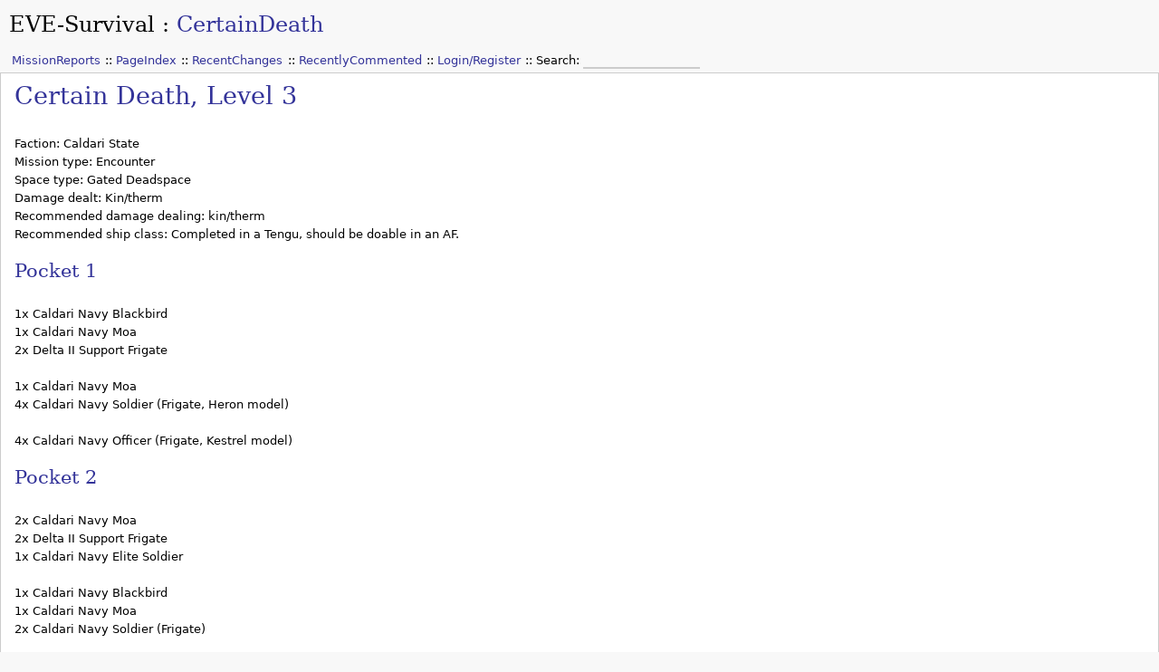

--- FILE ---
content_type: text/html; charset=utf-8
request_url: https://eve-survival.org/?wakka=CertainDeath
body_size: 2074
content:
<!DOCTYPE html PUBLIC "-//W3C//DTD XHTML 1.0 Transitional//EN" "http://www.w3.org/TR/xhtml1/DTD/xhtml1-transitional.dtd">
<html xmlns="http://www.w3.org/1999/xhtml">
<head>
	<title>EVE-Survival: CertainDeath</title>
	<base href="https://eve-survival.org/?wakka="/>
		<meta name="generator" content="WikkaWiki"/>
	<meta http-equiv="Content-Type" content="text/html; charset=iso-8859-1"/>
	<meta name="keywords" content="Eve missions, R and L Electronics"/>
	<meta name="description" content=""/>
	<link rel="stylesheet" type="text/css"
		  href="templates/default/css/wikka.css?3d9f4"/>
	<link rel="stylesheet" type="text/css" href="templates/default/css/print.css" media="print"/>
	<link rel="icon" href="templates/default/images/favicon.ico" type="image/x-icon"/>
	<link rel="shortcut icon" href="templates/default/images/favicon.ico" type="image/x-icon"/>
		<link rel="alternate" type="application/rss+xml" title="EVE-Survival: revisions for CertainDeath (RSS)" href="https://eve-survival.org/?wakka=CertainDeath/revisions.xml" />
	<link rel="alternate" type="application/rss+xml" title="EVE-Survival: recently edited pages (RSS)" href="https://eve-survival.org/?wakka=CertainDeath/recentchanges.xml" />
</head>
<body>
<!-- BEGIN PAGE WRAPPER -->
<div id="page">
		<!-- BEGIN PAGE HEADER -->
	<div id="header">
		<h2><a id="homepage_link" href="https://eve-survival.org/?wakka=HomePage">EVE-Survival</a> : <a
					href="https://eve-survival.org/?wakka=CertainDeath/backlinks"
					title="Display a list of pages linking to CertainDeath">CertainDeath</a></h2>
		<ul class="menu" id="main_menu">
<li><a class="" href="https://eve-survival.org/?wakka=MissionReports">MissionReports</a></li>
<li><a class="" href="https://eve-survival.org/?wakka=PageIndex">PageIndex</a></li>
<li><a class="" href="https://eve-survival.org/?wakka=RecentChanges">RecentChanges</a></li>
<li><a class="" href="https://eve-survival.org/?wakka=RecentlyCommented">RecentlyCommented</a></li>
<li><a class="" href="https://eve-survival.org/?wakka=UserSettings">Login/Register</a></li>
<li><form action="https://eve-survival.org/?wakka=TextSearch" id="form_c2b696fff2">
<fieldset class="hidden">
	<input type="hidden" name="wakka" value="TextSearch" />
</fieldset>
<label for="searchbox">Search: </label><input id="searchbox" name="phrase" size="15" class="searchbox" /></form></li>
</ul>
	</div>
	<!-- END PAGE HEADER -->

<!--starting page content-->
<div id="content">
<!-- Header ID generation took 0.000024 seconds --><h1 id="hn_Certain_Death_Level_3"><a class="heading" href="https://eve-survival.org/?wakka=CertainDeath#"> Certain Death, Level 3 </a></h1>

<br />
Faction: Caldari State<br />
Mission type: Encounter <br />
Space type: Gated Deadspace<br />
Damage dealt: Kin/therm<br />
Recommended damage dealing: kin/therm<br />
Recommended ship class: Completed in a Tengu, should be doable in an AF.<br />
<br />
<h3 id="hn_Pocket_1"><a class="heading" href="https://eve-survival.org/?wakka=CertainDeath#">Pocket 1</a></h3>

<br />
1x Caldari Navy Blackbird<br />
1x Caldari Navy Moa<br />
2x Delta II Support Frigate<br />
<br />
1x Caldari Navy Moa<br />
4x  Caldari Navy Soldier (Frigate, Heron model)<br />
<br />
4x Caldari Navy Officer (Frigate, Kestrel model)<br />
<br />
<h3 id="hn_Pocket_2"><a class="heading" href="https://eve-survival.org/?wakka=CertainDeath#">Pocket 2</a></h3>

<br />
2x Caldari Navy Moa<br />
2x Delta II Support Frigate<br />
1x Caldari Navy Elite Soldier<br />
<br />
1x Caldari Navy Blackbird<br />
1x Caldari Navy Moa<br />
2x Caldari Navy Soldier (Frigate)<br />
<br />
2x Caldari Navy Blackbird<br />
2x Gamma II Support Frigate<br />
<br />
<h3 id="hn_Pocket_3"><a class="heading" href="https://eve-survival.org/?wakka=CertainDeath#">Pocket 3</a></h3>

<br />
1x Control Tower (destroy this to finish the mission)<br />
1x Caldari Navy Raid Leader (Cruiser, CN Faction drops)<br />
2x Gamma I Support Frigate<br />
1x Caldari Navy Blackbird<br />
1x Caldari Navy Moa<br />
2x Sentry Gun I (on each side of the control tower)<br />
<br />
<a class="" href="https://eve-survival.org/?wakka=CategoryLevel3">CategoryLevel3</a>
<div style="clear: both"></div>

</div><!--closing page content-->

<!-- starting comments block-->
<div id="comments">
<!--starting comments header (hide)-->
<div id="commentheader">
There are no comments on this page. 
</div><!--closing commentheader (hide)-->
</div><!--closing comments block-->

<!-- BEGIN PAGE FOOTER -->
<div id="footer">
	<ul class="menu" id="options_menu">
<li><a href="https://eve-survival.org/?wakka=CertainDeath/showcode" title="Display the markup for this page">[Source]</a></li>
<li><a href="https://eve-survival.org/?wakka=CertainDeath/history" title="Click to view recent edits to this page">[History]</a></li>
<li><a class="datetime" href="https://eve-survival.org/?wakka=CertainDeath/revisions" title="Click to view recent revisions list for this page">2013-10-29 10:13:21</a> <a href="https://eve-survival.org/?wakka=CertainDeath/revisions.xml" title="Click to display a feed with the latest revisions to this page"><img src="images/feed.png" class="icon" width="14" height="14" alt="feed icon" /></a></li>
<li>Owner: <a class="" href="https://eve-survival.org/?wakka=TestoneTesttwo">TestoneTesttwo</a></li>
<li>Your hostname is <tt>3.145.209.85</tt></li>
</ul>
</div>
<!-- END PAGE FOOTER -->
<!-- BEGIN SYSTEM INFO -->
<div id="smallprint">
	<a class="ext" href="http://validator.w3.org/check/referer">Valid XHTML 1.0 Transitional</a> ::
	<a class="ext" href="http://jigsaw.w3.org/css-validator/check/referer">Valid CSS</a> ::
	Powered by <a class="ext" href="http://wikkawiki.org/">WikkaWiki </a>

</div>
<!-- END SYSTEM INFO -->
<!--Page was generated in 0.0460 seconds-->
</div>
<!-- END PAGE WRAPPER -->

</body>
</html>

--- FILE ---
content_type: text/css
request_url: https://eve-survival.org/templates/default/css/wikka.css?3d9f4
body_size: 18706
content:
/*
-----------------------------------------------
Wikka Default Stylesheet (screen)
----------------------------------------------- */

/* page layout */

body {
    font-family: "Lucida Grande", "Lucida Sans Unicode", "DejaVu Sans", Verdana, sans-serif;
    font-size: 13px;
    line-height: 20px;
    color: #000000;
    background-color: #F8F8F8;
    margin: 0;
    /*	text-align: justify; */ /* comment out this line if you really need justified text */
}

#page {
}

#header {
    position: relative; /* needed for the correct positioning of system messages */
    padding: 10px 10px 0 10px;
}

#content {
    clear: both;
    color: #000;
    background-color: white;
    padding: 15px;
    border: 1px solid #CCC;
}

#footer {
    background-color: #EAEAEA;
    border-bottom: 1px solid #CCC;
    padding: 0 10px;
    height: 25px;
}

#smallprint {
    clear: both;
    float: right;
    font-size: 0.8em;
    color: #777;
    padding-right: 0.5%;
    text-align: right;
}

/* comments */

#comments {
    border-bottom: 1px solid #CCC;
}

#commentheader {
    clear: both;
    background-color: #DDD;
    padding: 2px 10px;
    border-left: 1px solid #CCC;
    border-right: 1px solid #CCC;
    border-top: none;
}

#commentlist {
}

.comment {
    background-color: #EEE;
    padding: 10px;
    border-left: 1px solid #CCC;
    border-right: 1px solid #CCC;
    border-top: 1px solid #CCC;
    border-bottom: 1px solid #EEE;
}

.commentinfo {
    color: #AAA;
}

#commentform {
    background-color: #EEE;
    padding: 10px;
    border-left: 1px solid #CCC;
    border-right: 1px solid #CCC;
    border-top: 1px solid #CCC;
}

/* links */

a {
    color: #339;
    text-decoration: none;
}

a:visited {
    text-decoration: none;
}

a:hover {
    color: #933;
}

a:active {
    text-decoration: none;
}

a.ext {
    color: #339;
}

a.ext:hover {
    color: #933;
}

/* link icons */

#content a.ext {
    background: url('../images/ext_simple.gif') left no-repeat;
    padding-left: .8em;
}

#content a.mailto {
    background: url('../images/mail.gif') left no-repeat;
    padding-left: .9em;
}

#content a.interwiki {
    background: url('../images/ext.gif') left no-repeat;
    padding-left: 1em;
}

a.user, a.user:hover {
    background: url('../images/user.gif') left no-repeat;
    padding-left: 1em;
}

#header a:hover {
    color: #933;
    background: transparent;
    border-bottom: 0px;
}

a#homepage_link {
    color: #000;
}

#content a {
    text-decoration: none;
}

#content a:hover {
    color: #933;
    text-decoration: underline;
}

#content a.keys:hover {
    text-decoration: none;
    color: #333;
}

/* lists */

ul, ol {
    margin-top: 0px;
    margin-bottom: 0px;
    padding-top: 0px;
    padding-bottom: 0px;
}

ul.thread {
    list-style-type: none;
    border-left: 2px #666 solid;
    padding-left: 10px;
    margin: 5px 0px;
}

ul.thread li {
    color: #333;
    font-size: 11px;
}

/* images */

img {
    border: 0px;
}

img.centre {
    display: block;
    text-align: center;
    margin: 5px auto;
}

img.center {
    display: block;
    text-align: center;
    margin: 5px auto;
}

img.left {
    margin: 5px 5px 5px -5px;
    float: left;
}

img.right {
    margin: 5px -5px 5px 5px;
    float: right;
}

img.icon {
    border: 0px;
    vertical-align: middle;
}

/* floats */

.floatl {
    float: left;
    text-align: left;
    width: 46%;
    margin-right: 15px;
    padding: 4px;
    background: #EEE;
    border: 1px solid #CCC;
}

.floatr {
    float: right;
    text-align: left;
    width: 46%;
    margin-left: 15px;
    padding: 4px;
    background: #EEE;
    border: 1px solid #CCC;
}

/* simply left-float element */
.left {
    float: left;
}

/* simply right-float element */
.right {
    float: right;
}

.clear {
    clear: both;
}

/* text formatting */

h1, h2, h3, h4, h5 {
    font-family: Georgia, "DejaVu Serif", Times, serif;
    font-weight: normal;
    margin: 0px;
    padding: 0px;
}

#content h5 {
    margin-bottom: 4pt;
    font-size: 12pt;
}

#content h4 {
    margin-bottom: 5pt;
    font-size: 14pt;
}

#content h3 {
    font-size: 16pt;
    margin-bottom: 6pt;
}

#content h2 {
    font-size: 18pt;
    margin-bottom: 8pt;
}

#content h1 {
    font-size: 20pt;
    margin-bottom: 10pt;
}

#header h2 {
    font-size: 18pt;
    padding: .3em 0;
}

tt {
    color: #666;
}

.hidden {
    display: none;
}

.wikisource {
    font-family: monospace;
    font-size: 1.1em;
    color: #666;
    background-color: #F9F9F9;
    border: 1px solid #CCC;
    padding: 1em;
    margin-bottom: .5em;
}

.highlight {
    color: red;
    background: #FFFFD0;
}

.strikethrough {
    color: #888;
    text-decoration: line-through;
}

.underline {
    text-decoration: underline;
}

.indent {
    margin-left: 40px;
}

.notes {
    color: #880;
}

.help {
    cursor: help;
}

.centre {
    text-align: center;
}

.center, .center p {
    text-align: center;
}

.keys {
    color: #666;
    background-color: #DDD;
    font: normal 95% Verdana, sans-serif;
    text-align: center;
    border-top: 1px solid #FFF;
    border-left: 1px solid #FFF;
    border-right: 1px solid #AAA;
    border-bottom: 1px solid #AAA;
    padding: .1em .2em;
}

.keys:hover {
    color: #555;
    background-color: #CCC;
    border-top: 1px solid #FFF;
    border-left: 1px solid #FFF;
    border-right: 1px solid #999;
    border-bottom: 1px solid #999;
}

acronym {
    border-bottom: 1px dotted #333;
    cursor: help;
}

abbr {
    border-bottom: 1px dotted #333;
    cursor: help;
}

blockquote {
    font-size: 90%;
}

hr {
    border: 0;
    border-top: 1px solid #EEE;
}

.disabled {
    color: #AAA;
}

/* code blocks */

.code_header {
    color: #336;
    background-color: #D0E0F0;
    border-top: 1px solid #AAC;
    border-right: 1px solid #AAC;
    border-left: 1px solid #AAC;
    border-bottom: none;
    font-family: Verdana, Arial, sans-serif;
    font-size: 100%;
    padding: 0 3px;
    margin: 5px auto 0 auto;
    text-align: left;
    line-height: 1.5em;
}

.code {
    color: black;
    background: #F3F3FF;
    border: 1px solid #AAC;
    font-size: 11px;
    font-family: "Lucida Console", Monaco, monospace;
    margin: auto;
    padding: 6px 5px 13px 5px; /* padding-bottom solves hor. scrollbar hiding single line of code in IE6 but causes vert. scrollbar... */
    text-align: left; /* override justify on body */
    overflow: auto; /* allow scroll bar in case of long lines - goes together with white-space: nowrap! */
    white-space: nowrap; /* prevent line wrapping */
}

.code pre {
    margin-top: 6px;
    margin-bottom: 6px; /* prevent vertical scroll bar in case of overflow */
    font-size: 11px;
    font-family: "Lucida Console", Monaco, monospace;
}

/* form elements */

form {
    margin: 0px;
    padding: 0px;
}

fieldset {
    margin-top: 10px;
    margin-bottom: 10px;
    border: 1px solid #CCC;
}

fieldset legend {
    font-size: 115%;
    color: #666;
    padding: 2px;
}

textarea {
    border: 1px solid #CCC;
}

textarea:hover {
    background-color: #F3F3F3;
}

textarea:focus {
    background-color: #E6E6FF;
}

input {
    border: 1px solid #CCC;
}

input:hover {
    background-color: #F3F3F3;
}

input:focus {
    background-color: #E6E6FF;
}

input[type=hidden] {
    display: none;
}

input[type=submit], input[type=button] {
    color: #666;
    background-color: #EEE;
    font: normal 95% Verdana, sans-serif;
    text-align: center;
    border-top: 1px solid #FFF;
    border-left: 1px solid #FFF;
    border-right: 1px solid #AAA;
    border-bottom: 1px solid #AAA;
    padding: .1em .2em;
}

input[type=submit]:hover, input[type=button]:hover {
    color: #333;
    background-color: #DDD;
    border-top: 1px solid #FFF;
    border-left: 1px solid #FFF;
    border-right: 1px solid #999;
    border-bottom: 1px solid #999;
}

/* editor textarea decorations */
/* (decorations can't be in "textarea#body" declaration, else the "width:100%" won't work) */
#textarea_container {
    border: 1px solid #CCC;
    padding: 2px;
    margin-bottom: 2px;
}

textarea#body {
    width: 100%;
    height: 500px;
    /* padding and border must be 0 for the "width:100%" to work */
    padding: 0;
    border: 0;
}

.searchbox {
    /* border: none; */
    border: 1px solid #CCA;
    padding: 0px;
    margin: 0px;
}

input.grabcode {
    float: right;
    margin-top: 0px;
    font-size: 90%;
}

input.highlight {
    font-weight: normal;
    background-color: #FCC;
    color: #000;
}

/* system information */

.datetime {
    color: #666;
    font-size: 80%;
    font-family: "Lucida Console", Monaco, monospace;
}

.missingpage {
    /* background: #ccffff; */
    text-decoration: none;
    border-bottom-width: 1px;
    border-bottom-color: #933;
    border-bottom-style: dashed;
}

/* inline system messages */
em.error {
    color: #A33;
    font-style: normal;
    font-weight: bold;
    font-size: 95%;
}

em.success {
    color: #3A3;
    font-style: normal;
    font-weight: bold;
    font-size: 95%;
}

/* redirection messages */

div.success {
    position: fixed;
    top: 6em;
    right: 1.5em;
    max-width: 40%;
    border: 2px solid #3A3;
    padding: .2em .4em;
    color: #3A3;
    background-color: #EFE;
    font-style: normal;
    font-weight: bold;
    font-size: 90%;
}

.comments {
    display: none;
}

.revisioninfo {
    color: #000000;
    background-color: #E9F9E9;
    border: 1px solid #ACA;
    padding: 5px 10px;
    font-size: 90%;
    margin-bottom: 1em;
}

.copyright {
    font-size: 11px;
    color: #AAA;
    text-align: right;
}

.copyright a {
    color: #AAA;
}

.previewhead {
    color: #933;
    font-size: x-large;
    font-weight: bold;
    padding-bottom: 5px;
}

ins {
    background-color: #CFC;
    text-decoration: none;
}

del {
    color: #876;
    background-color: #FC9;
    text-decoration: none;
}

.recentchanges {
    font-size: 0.9em;
}

.pagenote {
    color: #888;
}

.smaller {
    font-size: smaller;
}

#smallprint a {
    color: #987;
}

/* sort order information in sortable lists and tables*/
.sortorder {
    font-size: 70%;
    text-transform: uppercase;
    letter-spacing: 1px;
}

/* debug messages */
.debug {
    color: #AAA;
    font-size: 70%;
    text-transform: uppercase;
    letter-spacing: 1px;
}


/* Tables */
table.data {
    border: 2px solid #CCC;
    border-collapse: collapse;
    border-spacing: 0;
}

table.data caption {
    border: 1px solid #CCC;
    font-size: 95%;
    color: #666;
    margin: 5px 0;
    padding: 2px;
}

table.data thead {
    background-color: #DDD;
}

table.data tfoot {
    background-color: #DDD;
}

table.data th {
    border: 1px solid #CCC;
    padding: .1em .25em;
}

table.data thead th {
    background-color: #DDD;
}

table.data tfoot th {
    background-color: #DDD;
}

table.data tbody th {
    background-color: #EEE;
}

table.data tbody tr:hover {
    background-color: #E9E9F9;
}

table.data tbody tr.alt:hover {
    background-color: #E9E9F9;
}

table.data td {
    border: 1px solid #CCC;
    padding: .1em .25em;
}

table.data td.number {
    text-align: right;
}

table.data td.datetime {
    text-align: right;
    white-space: nowrap;
}

/* --- alternate row & column color --- */

table.data tr.alt {
    background-color: #EEE;
}

table.data th.c1 {
    background-color: #CDD;
}

table.data th.c2 {
    background-color: #DCC;
}

table.data th.c3 {
    background-color: #DDC;
}

table.data th.c4 {
    background-color: #CDC;
}

table.data th.c5 {
    background-color: #CCD;
}

table.data th.c6 {
    background-color: #DCD;
}

table.data td.c1 {
    background-color: #EFF;
}

table.data td.c2 {
    background-color: #FEE;
}

table.data td.c3 {
    background-color: #FFE;
}

table.data td.c4 {
    background-color: #EFE;
}

table.data td.c5 {
    background-color: #EEF;
}

table.data td.c6 {
    background-color: #FEF;
}

table.data tr.alt td.c1 {
    background-color: #DEE;
}

table.data tr.alt td.c2 {
    background-color: #EDD;
}

table.data tr.alt td.c3 {
    background-color: #EED;
}

table.data tr.alt td.c4 {
    background-color: #DED;
}

table.data tr.alt td.c5 {
    background-color: #DDE;
}

table.data tr.alt td.c6 {
    background-color: #EDE;
}

/* Action-related styling */

/* Adminpages action */

table#adminpages {
    border: 1px solid #CCC;
    width: 100%;
}

table#adminpages td.actions {
    text-align: center;
    font-size: 70%;
    font-family: Verdana, Arial, Helvetica, sans-serif;
}

form#form_page_admin_panel fieldset {
    line-height: 2em;
}

/* Adminuser action */

table#adminusers {
    border: 1px solid #CCC;
    width: 100%;
}

table#adminusers td.actions {
    text-align: center;
    font-size: 70%;
    font-family: Verdana, Arial, Helvetica, sans-serif;
}

form#form_user_admin_panel fieldset {
    line-height: 2em;
}

/* Lastedit action */
.lastedit {
    border: dotted 1px;
    padding: 3pt;
    margin: 8pt;
    color: #888;
    font-size: 8pt;
    width: 30%;
}

.lastedit_notes {
    color: #880;
}

/* TextSearch & TextSearchExpanded Actions*/
.tse_keywords {
    font-weight: bold;
    color: green;
    background-color: #FAEBD7;
}

/* Calendar Action */
table.calendar {
    color: #000;
    background-color: #EEE;
    border-collapse: collapse;
}

table.calendar caption {
    border: 1px solid #CCC;
    margin: 5px 0;
    font-size: 95%;
    color: #666;
    padding: 2px;
}

table.calendar thead {
    border: 2px solid #CCC;
    background-color: #DDD;
}

table.calendar tbody.face {
    background-color: #EEE;
    border: 2px solid #CCC;
}

table.calendar tbody.calnav {
    background-color: #FFF;
}

table.calendar thead th {
    border: 1px solid #CCC;
    padding: 1px;
    text-align: center;
    font-size: 85%;
    width: 26px;
}

table.calendar tbody.face td {
    border: 1px solid #CCC;
    text-align: right;
}

table.calendar td.currentday {
    color: #FFF;
    background-color: #33A;
}

table.calendar tbody.face td:hover {
    background-color: #DDD;
}

table.calendar tbody.face td.currentday:hover {
    color: #FFF;
    background-color: #66C;
}

table.calendar tbody.calnav {
    font-weight: bold;
}

table.calendar td.prevmonth {
    text-align: left;
    font-size: 85%;
}

table.calendar td.curmonth {
    text-align: center;
}

table.calendar td.nextmonth {
    text-align: right;
    font-size: 85%;
}

table.calendar a:link {
    color: #339;
    text-decoration: none;
}

table.calendar a:visited {
    color: #339;
    text-decoration: none;
}

table.calendar a:hover {
    color: #933;
}

table.calendar a:active {
    color: #339;
    text-decoration: none;
}

/* Usersettings action */
table.usersettings {
}

/* Wikkaconfig action */
table.wikkaconfig {
    width: 70%;
    font-size: 90%;
}

table.wikkaconfig caption {
    font-size: 120%;
    background-color: #E9E9F9;
    padding: 5px;
}

table.wikkaconfig tbody th[scope=row] {
    text-align: right;
    padding-right: 5px;
}

table.wikkaconfig tbody td {
    padding-left: 5px;
}


/* Handler-related styling */

/* Acls handler */
table.acls {
}

/* 3rdparty-code related styling */

/* syntax highlighting code - GeSHi */
.code ol {
    margin-top: 6px;
    margin-bottom: 6px; /* prevent vertical scroll bar in case of overflow */
}

.code li {
    font-size: 11px;
    font-family: "Lucida Console", Monaco, monospace;
}

.code .br0 {
    color: #6C6;
}

.code .co1 {
    color: #808080;
    font-style: italic;
}

.code .co2 {
    color: #808080;
    font-style: italic;
}

.code .coMULTI {
    color: #808080;
    font-style: italic;
}

.code .es0 {
    color: #009;
    font-weight: bold;
}

.code .kw1 {
    color: #b1b100;
}

.code .kw2 {
    color: #000;
    font-weight: bold;
}

.code .kw3 {
    color: #006;
}

.code .kw4 {
    color: #933;
}

.code .kw5 {
    color: #00F;
}

.code .me0 {
    color: #060;
}

.code .nu0 {
    color: #C6C;
}

.code .re0 {
    color: #00F;
}

.code .re1 {
    color: #00F;
}

.code .re2 {
    color: #00F;
}

.code .re4 {
    color: #099;
}

.code .sc0 {
    color: #0BD;
}

.code .sc1 {
    color: #DB0;
}

.code .sc2 {
    color: #090;
}

.code .st0 {
    color: #F00;
}

/* wikiedit */

.toolbar tr {
    background: ButtonFace;
}

.toolbar .btn-, .toolbar .btn-hover, .toolbar .btn-active,
.toolbar .btn-pressed {
    background: ButtonFace;
    color: ButtonText;
    border: 1px solid ButtonFace;
    padding: 1px;
    margin: 0px;
    cursor: pointer;
}

.toolbar .btn- img {
    width: 20px;
    height: 20px;
}

.toolbar .btn-hover {
    border-color: ButtonHighlight ButtonShadow ButtonShadow ButtonHighlight;
}

.toolbar .btn-active,
.toolbar .btn-pressed {
    border-color: ButtonShadow ButtonHighlight ButtonHighlight ButtonShadow;
}

.toolbar .btn-pressed {
    background: ButtonHighlight;
}

.editornamecss {
    background-color: #CCCCFF;
    font-size: 18px;
    padding: 0 10px;
}

/* menus */


ul#main_menu {
    margin-top: 10px;
    text-align: left;
    list-style-type: none;
    padding: 0px;
}

ul#main_menu li {
    float: left;
    width: auto;
    text-align: left;
    padding: 2pt;
}

ul#main_menu li + li:before {
    content: " :: ";
}

ul#options_menu {
    padding: 5px 10px;
    text-align: left;
    list-style-type: none;
    padding: 0px;
}

ul#options_menu li {
    float: left;
    width: auto;
    text-align: left;
    padding: 2pt;
    margin-right: 15px;
}

ul#main_menu li form {
    display: inline;
}

ul#main_menu li input {
    font-weight: bold;
    border: none;
    border-bottom: 2px solid #CCC;
    background-color: transparent;
}

--- FILE ---
content_type: text/css
request_url: https://eve-survival.org/templates/default/css/print.css
body_size: 437
content:
/*
-----------------------------------------------
Wikka Default Stylesheet (print)
----------------------------------------------- */

.header, .footer, .commentsheader, .copyright, .smallprint, .lastedit, .grabcode {
    display: none;
}

body {
    margin-top: 0px;
    margin-bottom: 0px;
    margin-left: 0px;
    margin-right: 0px;
}

.page {
    background-color: #FFFFFF;
    padding: 0px;
    border: none;
}